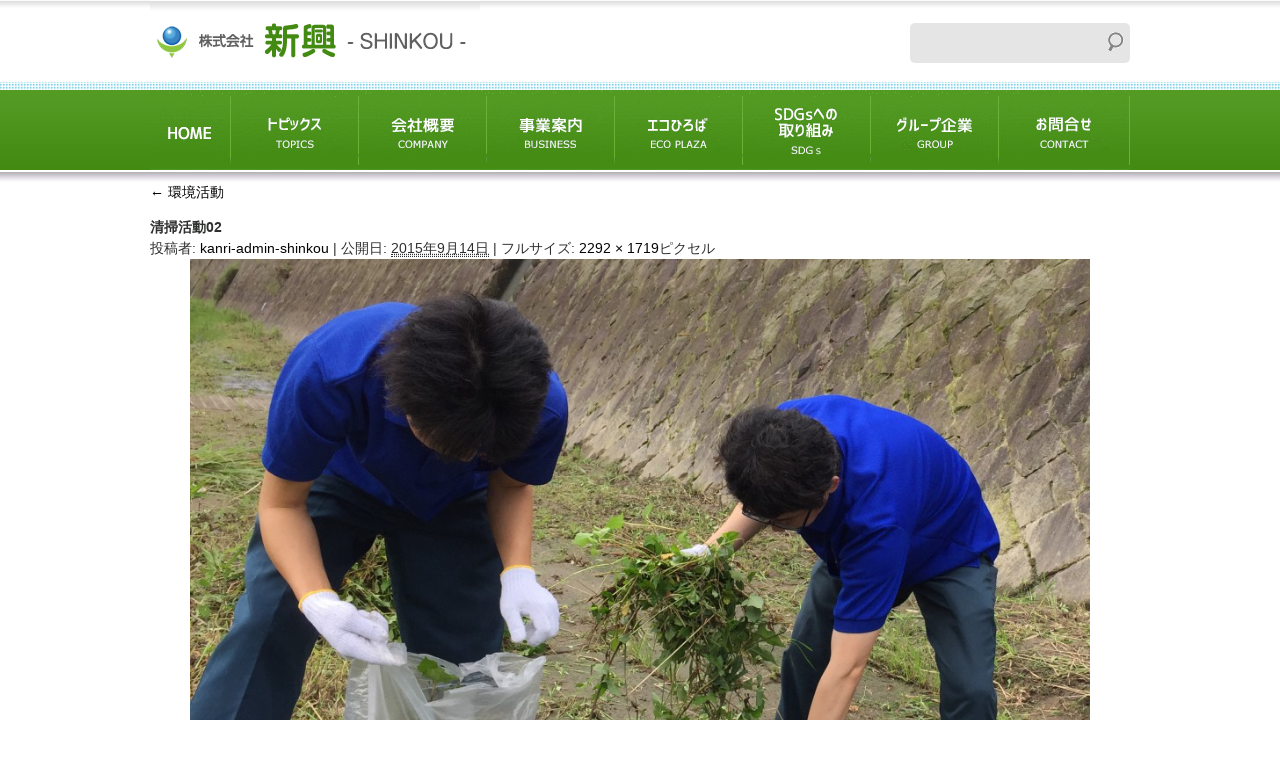

--- FILE ---
content_type: text/html; charset=UTF-8
request_url: https://www.shin-kou.net/principle/attachment/%E6%B8%85%E6%8E%83%E6%B4%BB%E5%8B%9502/
body_size: 14039
content:
<!DOCTYPE html>
<html lang="ja">
<head>
<meta charset="UTF-8">
<title></title>
<meta name="viewport" content="width=device-width, initial-scale=1.0,user-scalable=no">

<link rel="stylesheet" href="https://www.shin-kou.net/shinkou/wp-content/themes/shinkou/css/reset.css?20210817" type="text/css" media="all" />
<link rel="stylesheet" href="https://www.shin-kou.net/shinkou/wp-content/themes/shinkou/css/style.css?20210817" type="text/css" media="all" />
<link rel="stylesheet" href="https://www.shin-kou.net/shinkou/wp-content/themes/shinkou/css/page.css?20210817" type="text/css" media="all" />
<!--[if IE 8]><link rel="stylesheet" href="https://www.shin-kou.net/shinkou/wp-content/themes/shinkou/css/ie8.css" type="text/css" media="all"><![endif]-->

<link href="https://maxcdn.bootstrapcdn.com/font-awesome/4.2.0/css/font-awesome.min.css" rel="stylesheet">

<script type="text/javascript" src="https://ajax.googleapis.com/ajax/libs/jquery/1.7.2/jquery.min.js"></script>
<script src="https://www.shin-kou.net/shinkou/wp-content/themes/shinkou/js/common.js"></script>
<script src="https://www.shin-kou.net/shinkou/wp-content/themes/shinkou/js/top.js"></script>

<!--[if lt IE 9]>
<script src="https://www.shin-kou.net/shinkou/wp-content/themes/shinkou/js/html5shiv.js"></script>
<![endif]-->

<link rel='dns-prefetch' href='//s.w.org' />
<link rel="alternate" type="application/rss+xml" title="株式会社新興 &raquo; フィード" href="https://www.shin-kou.net/feed/" />
<link rel="alternate" type="application/rss+xml" title="株式会社新興 &raquo; コメントフィード" href="https://www.shin-kou.net/comments/feed/" />
<link rel='stylesheet' id='colorbox-theme1-css'  href='https://www.shin-kou.net/shinkou/wp-content/plugins/jquery-colorbox/themes/theme1/colorbox.css?ver=4.6.2' type='text/css' media='screen' />
<link rel='stylesheet' id='contact-form-7-css'  href='https://www.shin-kou.net/shinkou/wp-content/plugins/contact-form-7/includes/css/styles.css?ver=5.2.1' type='text/css' media='all' />
<link rel='stylesheet' id='wp-pagenavi-css'  href='https://www.shin-kou.net/shinkou/wp-content/plugins/wp-pagenavi/pagenavi-css.css?ver=2.70' type='text/css' media='all' />
<link rel='stylesheet' id='twentyten-block-style-css'  href='https://www.shin-kou.net/shinkou/wp-content/themes/shinkou/blocks.css?ver=20181218' type='text/css' media='all' />
<script type='text/javascript' src='https://www.shin-kou.net/shinkou/wp-includes/js/jquery/jquery.js?ver=1.12.4-wp'></script>
<script type='text/javascript' src='https://www.shin-kou.net/shinkou/wp-includes/js/jquery/jquery-migrate.min.js?ver=1.4.1'></script>
<script type='text/javascript'>
/* <![CDATA[ */
var jQueryColorboxSettingsArray = {"jQueryColorboxVersion":"4.6.2","colorboxInline":"false","colorboxIframe":"false","colorboxGroupId":"","colorboxTitle":"","colorboxWidth":"false","colorboxHeight":"false","colorboxMaxWidth":"false","colorboxMaxHeight":"false","colorboxSlideshow":"false","colorboxSlideshowAuto":"false","colorboxScalePhotos":"false","colorboxPreloading":"false","colorboxOverlayClose":"true","colorboxLoop":"true","colorboxEscKey":"true","colorboxArrowKey":"true","colorboxScrolling":"true","colorboxOpacity":"0.85","colorboxTransition":"elastic","colorboxSpeed":"350","colorboxSlideshowSpeed":"2500","colorboxClose":"close","colorboxNext":"next","colorboxPrevious":"previous","colorboxSlideshowStart":"start slideshow","colorboxSlideshowStop":"stop slideshow","colorboxCurrent":"{current} of {total} images","colorboxXhrError":"This content failed to load.","colorboxImgError":"This image failed to load.","colorboxImageMaxWidth":"false","colorboxImageMaxHeight":"false","colorboxImageHeight":"false","colorboxImageWidth":"false","colorboxLinkHeight":"false","colorboxLinkWidth":"false","colorboxInitialHeight":"100","colorboxInitialWidth":"300","autoColorboxJavaScript":"","autoHideFlash":"","autoColorbox":"true","autoColorboxGalleries":"","addZoomOverlay":"","useGoogleJQuery":"","colorboxAddClassToLinks":""};
/* ]]> */
</script>
<script type='text/javascript' src='https://www.shin-kou.net/shinkou/wp-content/plugins/jquery-colorbox/js/jquery.colorbox-min.js?ver=1.4.33'></script>
<script type='text/javascript' src='https://www.shin-kou.net/shinkou/wp-content/plugins/jquery-colorbox/js/jquery-colorbox-wrapper-min.js?ver=4.6.2'></script>
<link rel='https://api.w.org/' href='https://www.shin-kou.net/wp-json/' />
<link rel="EditURI" type="application/rsd+xml" title="RSD" href="https://www.shin-kou.net/shinkou/xmlrpc.php?rsd" />
<link rel="wlwmanifest" type="application/wlwmanifest+xml" href="https://www.shin-kou.net/shinkou/wp-includes/wlwmanifest.xml" /> 
<meta name="generator" content="WordPress 5.4.18" />
<link rel="alternate" type="application/json+oembed" href="https://www.shin-kou.net/wp-json/oembed/1.0/embed?url=https%3A%2F%2Fwww.shin-kou.net%2Fprinciple%2Fattachment%2F%25e6%25b8%2585%25e6%258e%2583%25e6%25b4%25bb%25e5%258b%259502%2F" />
<link rel="alternate" type="text/xml+oembed" href="https://www.shin-kou.net/wp-json/oembed/1.0/embed?url=https%3A%2F%2Fwww.shin-kou.net%2Fprinciple%2Fattachment%2F%25e6%25b8%2585%25e6%258e%2583%25e6%25b4%25bb%25e5%258b%259502%2F&#038;format=xml" />
<link rel="icon" href="https://www.shin-kou.net/shinkou/wp-content/uploads/2020/08/cropped-4495bed8051fcc9fd4ac4bababda36e3-32x32.png" sizes="32x32" />
<link rel="icon" href="https://www.shin-kou.net/shinkou/wp-content/uploads/2020/08/cropped-4495bed8051fcc9fd4ac4bababda36e3-192x192.png" sizes="192x192" />
<link rel="apple-touch-icon" href="https://www.shin-kou.net/shinkou/wp-content/uploads/2020/08/cropped-4495bed8051fcc9fd4ac4bababda36e3-180x180.png" />
<meta name="msapplication-TileImage" content="https://www.shin-kou.net/shinkou/wp-content/uploads/2020/08/cropped-4495bed8051fcc9fd4ac4bababda36e3-270x270.png" />

<!-- 2022.01 Arishima -->
<script>
function setDisp( a_id, a_disp ) {
    document.getElementById(a_id).style.display = a_disp;
}
function switchDisp( a_sw, a_id, a_disp ) {
    if(a_sw){
        document.getElementById(a_id).style.display = 'none';
    }
    else{
        document.getElementById(a_id).style.display = a_disp;
    }
}

<!-- 2023.03 Arishima -->
function beforeSubmit() {
    if(window.confirm('【送信確認】　この内容で送信してよろしいでしょうか？')) {
      return true;
    } else {
      return false;
    }
}

</script>

</head>

<body>


<!--wrap start-->
<div id="wrap">


	<!--header start-->
	<header id="top_hed">

		<div class="cont">

			<h1 id="logo"><a href="https://www.shin-kou.net"><img src="https://www.shin-kou.net/shinkou/wp-content/themes/shinkou/img/logo.gif" alt=""></a></h1>
			
			<div id="kensaku">
				<form action="https://www.shin-kou.net" method="get" id="search" name="get">
				<input type="text" class="example" size="35" name="s" value="" id="hd_search">
				<input type="hidden" name="post_type" value="post,page">	
				<input type="submit" value="Search" id="hd_search_bt">
				</form>
			</div>

		</div>

	</header>
	<!--header end-->


	<nav id="g-nav">
		<ul class="cont clearfix">
			<li id="g_home"><a href="https://www.shin-kou.net/"><img src="https://www.shin-kou.net/shinkou/wp-content/themes/shinkou/img/sp/nav-home.png" alt="ホーム"></a></li>
			<li id="g_topics"><a href="https://www.shin-kou.net/category/topics/"><img src="https://www.shin-kou.net/shinkou/wp-content/themes/shinkou/img/sp/nav-topics.png" alt="トピックス"></a></li>
			<li id="g_com"><a href="https://www.shin-kou.net/company/"><img src="https://www.shin-kou.net/shinkou/wp-content/themes/shinkou/img/sp/nav-comp.png" alt="会社概要"></a></li>
			<li id="g_biz"><a href="https://www.shin-kou.net/business/"><img src="https://www.shin-kou.net/shinkou/wp-content/themes/shinkou/img/sp/nav-biz.png" alt="事業案内"></a></li>
			<li id="g_eco"><a href="https://www.shin-kou.net/eco-box/"><img src="https://www.shin-kou.net/shinkou/wp-content/themes/shinkou/img/sp/nav-eco.png" alt="エコボックス"></a></li>
			<li id="g_sdgs"><a href="https://www.shin-kou.net/sdgs/"><img src="https://www.shin-kou.net/shinkou/wp-content/themes/shinkou/img/sp/nav-sdgs.png" alt="SDGsへの取り組み"></a></li>
			<li id="g_group"><a href="https://www.shin-kou.net/group/"><img src="https://www.shin-kou.net/shinkou/wp-content/themes/shinkou/img/sp/nav-group.png" alt="グループ企業"></a></li>
			<li id="g_inq"><a href="https://www.shin-kou.net/inquiry/"><img src="https://www.shin-kou.net/shinkou/wp-content/themes/shinkou/img/sp/nav-inq.png" alt="お問い合わせ"></a></li>
		</ul>
	</nav>

	

	<!--contener start-->
	<div id="contener">


		<!--content start-->
		<div id="content">

			<!--main start-->
			<div id="main" class="clearfix">
		<div id="container" class="single-attachment">
			<div id="content" role="main">

			

									<p class="page-title"><a href="https://www.shin-kou.net/principle/" title="環境活動 に戻る" rel="gallery"><span class="meta-nav">&larr;</span> 環境活動</a></p>
				
				<div id="post-142" class="post-142 attachment type-attachment status-inherit hentry">
					<h2 class="entry-title">清掃活動02</h2>

					<div class="entry-meta">
						<span class="meta-prep meta-prep-author">投稿者:</span> <span class="author vcard"><a class="url fn n" href="https://www.shin-kou.net/author/kanri-admin-shinkou/" title="kanri-admin-shinkou の投稿をすべて表示" rel="author">kanri-admin-shinkou</a></span>						<span class="meta-sep">|</span>
						<span class="meta-prep meta-prep-entry-date">公開日:</span> <span class="entry-date"><abbr class="published" title="6:48 PM">2015年9月14日</abbr></span> <span class="meta-sep">|</span> フルサイズ: <a href="https://www.shin-kou.net/shinkou/wp-content/uploads/2015/09/54c3e8cf2eeb769353ba84d8a28e1266.jpg" title="フルサイズ画像へのリンク">2292 &times; 1719</a>ピクセル											</div><!-- .entry-meta -->

					<div class="entry-content">
						<div class="entry-attachment">
						<p class="attachment"><a href="https://www.shin-kou.net/principle/attachment/dsc_0245/" title="清掃活動02" rel="attachment"><img width="900" height="675" src="https://www.shin-kou.net/shinkou/wp-content/uploads/2015/09/54c3e8cf2eeb769353ba84d8a28e1266.jpg" class="attachment-900x900 size-900x900 colorbox-142 " alt="" srcset="https://www.shin-kou.net/shinkou/wp-content/uploads/2015/09/54c3e8cf2eeb769353ba84d8a28e1266.jpg 2292w, https://www.shin-kou.net/shinkou/wp-content/uploads/2015/09/54c3e8cf2eeb769353ba84d8a28e1266-300x225.jpg 300w, https://www.shin-kou.net/shinkou/wp-content/uploads/2015/09/54c3e8cf2eeb769353ba84d8a28e1266-1024x768.jpg 1024w" sizes="(max-width: 900px) 100vw, 900px" /></a></p>

						<div id="nav-below" class="navigation">
							<div class="nav-previous"><a href='https://www.shin-kou.net/principle/attachment/zero_emission_10/'>zero_emission_10</a></div>
							<div class="nav-next"><a href='https://www.shin-kou.net/principle/attachment/dsc_0245/'>DSC_0245</a></div>
						</div><!-- #nav-below -->
						</div><!-- .entry-attachment -->
						<div class="entry-caption"></div>


					</div><!-- .entry-content -->

					<div class="entry-utility">
						<a href="https://www.shin-kou.net/principle/attachment/%e6%b8%85%e6%8e%83%e6%b4%bb%e5%8b%9502/" title="清掃活動02 へのパーマリンク" rel="bookmark">パーマリンク</a>											</div><!-- .entry-utility -->
				</div><!-- #post-## -->


			<div id="comments">



	<div id="respond" class="comment-respond">
		<h3 id="reply-title" class="comment-reply-title">コメントを残す <small><a rel="nofollow" id="cancel-comment-reply-link" href="/principle/attachment/%E6%B8%85%E6%8E%83%E6%B4%BB%E5%8B%9502/#respond" style="display:none;">コメントをキャンセル</a></small></h3><p class="must-log-in">コメントを投稿するには<a href="https://www.shin-kou.net/shinkou/wp-login.php?redirect_to=https%3A%2F%2Fwww.shin-kou.net%2Fprinciple%2Fattachment%2F%25e6%25b8%2585%25e6%258e%2583%25e6%25b4%25bb%25e5%258b%259502%2F">ログイン</a>してください。</p>	</div><!-- #respond -->
	
</div><!-- #comments -->


			</div><!-- #content -->
		</div><!-- #container -->

				</div>

			</div>
			<!--main end-->

		</div>
		<!--content end-->



		<!--footer start-->


		
		<footer id="footer">

		<div class="cont">
			<p id="p_up"><a href="#wrap"><img src="https://www.shin-kou.net/shinkou/wp-content/themes/shinkou/img/ptop.png" alt="ページトップへ"></a></p>
			
			<ul id="f_top">
				<li><img src="https://www.shin-kou.net/shinkou/wp-content/themes/shinkou/img/f_logo.gif" alt="株式会社 新興"></li>
				<li>Copyright (C) 2015 Shinkou All rights reserved</li>
				<li><img src="https://www.shin-kou.net/shinkou/wp-content/themes/shinkou/img/ISO.png" alt="ISO"></li>
			</ul>
			
			<ul id="f_bottom" class="clearfix">
			
				<li>
					本社事務所<br>
					〒891-0122 鹿児島市南栄5丁目10番地14<br>
					TEL 099-266-6014　FAX 099-296-1851
				</li>
			
				<li>
					福岡支店<br>
					〒812-0011 博多区博多駅前3丁目15-24博多駅前六番館5F<br>
					TEL 092-433-2692　FAX 092-433-2691
				</li>
			
			</ul>
			<p style="padding-top: 10px; font-size: 90%;">
				<small>
				当サイトではGoogle Analyticsを利用しています。Google社が収集している情報やその使用方法については
				<a style="color: #fff; text-decoration: underline;" href="https://www.google.com/analytics/terms/jp.html" target="_blank">こちらをご参照ください。</a>
				</small>
			</p>
		</div>

		</footer>
		<!--footer end-->

	</div>
	<!--contener end-->
</div>
<!--wrap end-->



<script type='text/javascript'>
/* <![CDATA[ */
var wpcf7 = {"apiSettings":{"root":"https:\/\/www.shin-kou.net\/wp-json\/contact-form-7\/v1","namespace":"contact-form-7\/v1"}};
/* ]]> */
</script>
<script type='text/javascript' src='https://www.shin-kou.net/shinkou/wp-content/plugins/contact-form-7/includes/js/scripts.js?ver=5.2.1'></script>
<script type='text/javascript' src='https://www.shin-kou.net/shinkou/wp-includes/js/wp-embed.min.js?ver=5.4.18'></script>
</body>
</html>


--- FILE ---
content_type: text/css
request_url: https://www.shin-kou.net/shinkou/wp-content/themes/shinkou/css/style.css?20210817
body_size: 11158
content:
@charset "utf-8";

/*レスポンシブ*/

* {
    -webkit-box-sizing: border-box;
       -moz-box-sizing: border-box;
         -o-box-sizing: border-box;
        -ms-box-sizing: border-box;
            box-sizing: border-box;
}

img {
	max-width: 100% !important;
	height: auto !important;
}

/*フォントサイズ*/
body {
	font-family: Verdana, Roboto, "Droid Sans", "游ゴシック", YuGothic, "ヒラギノ角ゴ ProN W3", "Hiragino Kaku Gothic ProN", "メイリオ", Meiryo, sans-serif;
	font-size: 87.5%; /*14px*/
	letter-spacing: 0;
}
#wrap {color: #2E302E;}

@media screen and (min-width:641px){ /*PC*/
	#wrap{font-size: 100%;}
}
@media screen and (max-width:640px){ /*SP*/
	#wrap{font-size: 90%;}
}

table {
	font-size:inherit;
}

figure {margin-bottom: 1em;}
/*フォントサイズ*/

.clearfix:after {
	content: " "; 
	display: block;
	height: 0.1px; 
	font-size: 0.1em; 
	clear: both;
	visibility: hidden;
}
*+html .clearfix{
  height:1%;
}
* html .clearfix,{
   height: 1%;
}

/*------------------------------------------------------------*/
/*------------------------------------------------------------*/
/*共通*/
/*------------------------------------------------------------*/
/*------------------------------------------------------------*/
a {
	color: #040404;
	text-decoration: none;
}
a:hover {
	text-decoration: underline;
}
a:hover img {
	opacity:0.8;
	filter: alpha(opacity=80);
}
.clear {
	clear: both;
}
.pd10 {
	padding: 10px;
}



@media screen and (min-width:641px){ /*PC*/
	.fl_r {float: right;}
	.fl_l {float: left;}
}



.tx_ac {text-align: center;}
.tx_ar {text-align: right;}

/*------------------------------------------------------------*/
/*------------------------------------------------------------*/
/*フッター固定用css*/
/*------------------------------------------------------------*/
/*------------------------------------------------------------*/
html,body{
	height:100%;
	margin:0;
	padding:0;

/*　検証　一時コメントアウト
	overflow: auto;
*/

}

#wrap {
	position: relative;
	height: 100%;
	min-height: 100%;
}

body > #wrap {
	height: auto;
}



/*--------------ビジュアルエディター用-----------------*/

/* =Images
-------------------------------------------------------------- */

/*
Resize images to fit the main content area.
- Applies only to images uploaded via WordPress by targeting size-* classes.
- Other images will be left alone. Use "size-auto" class to apply to other images.
*/
img.size-auto,
img.size-full,
img.size-large,
img.size-medium,
.attachment img,
.widget-container img {
	max-width: 100%; /* When images are too wide for containing element, force them to fit. */
	height: auto; /* Override height to match resized width for correct aspect ratio. */
}
.alignleft,
img.alignleft {
	display: inline;
	float: left;
	margin-right: 24px;
	margin-top: 4px;
}
.alignright,
img.alignright {
	display: inline;
	float: right;
	margin-left: 24px;
	margin-top: 4px;
}
.aligncenter,
img.aligncenter {
	clear: both;
	display: block;
	margin-left: auto;
	margin-right: auto;
}
img.alignleft,
img.alignright,
img.aligncenter {
	margin-bottom: 12px;
}
.wp-caption {
	background: #f1f1f1;
	line-height: 18px;
	margin-bottom: 20px;
	max-width: 632px !important; /* prevent too-wide images from breaking layout */
	padding: 4px;
	text-align: center;
}
.wp-caption img {
	margin: 5px 5px 0;
	max-width: 622px; /* caption width - 10px */
}
.wp-caption p.wp-caption-text {
	color: #777;
	font-size: 12px;
	margin: 5px;
}
.wp-smiley {
	margin: 0;
}
.gallery {
	margin: 0 auto 18px;
}
.gallery .gallery-item {
	float: left;
	margin-top: 0;
	text-align: center;
	width: 33%;
}
.gallery-columns-2 .gallery-item {
	width: 50%;
}
.gallery-columns-4 .gallery-item {
	width: 25%;
}
.gallery img {
	border: 2px solid #cfcfcf;
}
.gallery-columns-2 .attachment-medium {
	max-width: 92%;
	height: auto;
}
.gallery-columns-4 .attachment-thumbnail {
	max-width: 84%;
	height: auto;
}
.gallery .gallery-caption {
	color: #777;
	font-size: 12px;
	margin: 0 0 12px;
}
.gallery dl {
	margin: 0;
}
.gallery img {
	border: 10px solid #f1f1f1;
}
.gallery br+br {
	display: none;
}
#content .attachment img {/* single attachment images should be centered */
	display: block;
	margin: 0 auto;
}



/*------------------------------------------------------------*/
/*------------------------------------------------------------*/
/*確認したら削除してください*/
/*------------------------------------------------------------*/
/*------------------------------------------------------------*/

@media screen and (min-width:641px){ /*PC*/}
@media screen and (max-width:640px){ /*SP*/}


/*content------------------------------------*/

div#content {
	margin: 0 auto;
	line-height: 1.5;
}

@media screen and (min-width:641px){ /*PC*/
	div#content {width: 980px;}
}

@media screen and (max-width:640px){ /*SP*/
	div#content {width: 100%;}
}

#contener{position: relative;}


.cont{
	margin: 0 auto;
	position: relative;
}

@media screen and (min-width:641px){ /*PC*/
	.cont{width: 980px;}
}

@media screen and (max-width:640px){ /*SP*/
	.cont{width: 100%;}
}

/*-----------------------------------------------------*/
/*header-----------------------------------------------*/
/*-----------------------------------------------------*/

header#top_hed {
	background: url('../img/bg_head.gif') repeat-x left top;
	background-size: contain;
	padding-bottom: 10px;
}

@media screen and (min-width:641px){ /*PC*/

	#kensaku{
		position: absolute;
		top: 23px;
		right: 0px;
		background: url('../img/search.gif') repeat-x left top;
		width: 220px;
		height:40px;
		padding: 5px;
		border-radius: 5px;        /* CSS3草案 */  
		-webkit-border-radius: 5px;    /* Safari,Google Chrome用 */  
		-moz-border-radius: 5px;   /* Firefox用 */ 
	}

	#hd_search{
		border: none;
		width: 180px;
		height: 30px;
		background: none!important;
	}


	#hd_search_bt {
		float: right;
		margin-left: 5px;
		width: 20px;
		height: 25px;
		background: url('../img/search_bt.gif') no-repeat center center;
		border: none;
		text-indent: -10000px;
		display: block;
		cursor: pointer;
	}
}

@media screen and (max-width:640px){ /*SP*/
	#kensaku{display: none!important;}
}

/*-------------------------------------------------------------*/
/*g-nav--------------------------------------------------------*/
/*-------------------------------------------------------------*/

/*#g-nav{background: url('../img/bg_gnav.gif') repeat-x left top;}*/

#g-nav ul{}

#g-nav ul li{
	float: left;
	overflow: hidden;
}

#g-nav ul li a{display: block;}

@media screen and (min-width:641px){ /*PC*/

	#g-nav{background: url('../img/bg_gnav.gif') repeat-x left top;}

	#g-nav{
		height: 92px;
	}

	#g-nav ul{background: url('../img/pc-g-nav.gif') no-repeat left top;}

	#g-nav ul li a{
		width: 128px;
		height: 80px;
		text-indent: -10000px;
	}

	#g_home a{width: 80px!important;}

	/*hover*/
	#g_home a:hover{background: url('../img/pc-g-nav.gif') no-repeat left -92px;}
	#g_topics a:hover{background: url('../img/pc-g-nav.gif') no-repeat -80px -92px;}
	#g_com a:hover{background: url('../img/pc-g-nav.gif') no-repeat -208px -92px;}
	#g_biz a:hover{background: url('../img/pc-g-nav.gif') no-repeat -336px -92px;}
	#g_eco a:hover{background: url('../img/pc-g-nav.gif') no-repeat -464px -92px;}
	#g_sdgs a:hover{background: url('../img/pc-g-nav.gif') no-repeat -592px -92px;}
	#g_group a:hover{background: url('../img/pc-g-nav.gif') no-repeat -720px -92px;}
	#g_inq a:hover{background: url('../img/pc-g-nav.gif') no-repeat -848px -92px;}

}

@media screen and (max-width:640px){ /*SP*/
	#g-nav{background: linear-gradient(#529b24,#428a12);}

	#g-nav ul li{
		width: 33.3%;
		float: left;
		text-align: center;
		border-right: 1px solid #68b336;
		border-bottom: 1px solid #68b336;
	}
	#g-nav ul li:nth-of-type(1 + 3n) {border-right: none;}
	#g-nav ul li:nth-of-type(4 + 1n) {border-bottom: none;}

	#g-nav ul #g_home{ width: 100%;}

	#g-nav ul li a{
		display: block;
		padding: 20px 2%;
	}

	#g-nav ul li a img {max-height: 16px;}
	#g-nav ul li a[href*="sdgs"] {
		padding: 13px 2%;
	}
	#g-nav ul li a[href*="sdgs"] img {
		max-height: 30px;
	}
}


/*-----------------------------------------------------------------------*/
/*main-------------------------------------------------------------------*/
/*-----------------------------------------------------------------------*/
#main{z-index: 10000;}

#main_box {}


@media screen and (min-width:641px){ /*PC*/
	#main_box {width: 660px;}
}
@media screen and (max-width:640px){ /*SP*/
	#main_box {width: 100%;}
}

.box{
	background: url('../img/skin.png')repeat left top;
	padding: 20px;
}


/*ボタン*/

.btn{
	text-align: center;
	margin: 0 auto;
}

.btn input:focus{
	background: #c3e3f2;
}

.btn input,.btn a{
	background: #52a7de;
	border: none;
    border-radius: 5px;
    color: #ffffff;
    cursor: pointer;
    display: inline-block;
    margin: 0 auto;
    padding: 15px 25px 15px 20px;
    text-align: center;
    text-decoration: none!important;
    position: relative;
}

.btn input{width: 200px;}

.btn input:hover, .btn a:hover{
	background: none repeat scroll 0 0 #0069ad;
}

.btn a:after{
	font-family: FontAwesome;
	content: "\f101";
	position: absolute;
	top: 30%;
	right: 10px;
}



/*-----------------------------------------------------------------------*/
/*side------------------------------------------------------------------*/
/*-----------------------------------------------------------------------*/

.s_bn{}
.s_bn li{margin-bottom: 10px;}

#area_infomation,#area_group{margin-bottom: 15px;}

#area_group h3{
	border-top: 1px solid #7bc34a;
	margin-bottom: 10px;
}

@media screen and (min-width:641px){ /*PC*/
	#side {width: 260px;}
}

@media screen and (max-width:640px){ /*SP*/
	#side {width: 100%;}
	#area_infomation{
		width: 100%;
		background: #efefef;
		padding: 10px 10px 0;
	}

	#area_infomation .s_bn,#area_group .s_bn{}
	#area_infomation .s_bn li,#area_group .s_bn li{
		float: left;
		width: 50%;
		padding: 0 10px;
	}
}





/*-----------------------------------------------------------------------*/
/*footer-----------------------------------------------------------------*/
/*-----------------------------------------------------------------------*/

footer {
	background: #499019;
	padding: 10px 0;
	color: white;
}


#p_up{
	width: 70px;
	height: 70px;
	position: fixed;
	bottom: 30px;
	right: 15px;
}

#f_top{
	padding: 10px 0;
	border-bottom: 1px solid #73c03f;
	display: table;
	table-layout: fixed;
	width: 100%;
}

#f_top li{
	display: table-cell;
	vertical-align: middle;
}

@media screen and (min-width:641px){ /*PC*/
	#f_top li{padding: 0 15px;}
	#f_top li:first-child{width: 23%;}
	#f_top li:last-child{text-align: right;}
}

@media screen and (max-width:640px){ /*SP*/
	#f_top li{padding: 0 10px;}
	#f_top li:first-child{width: 23%;}
	#f_top li:last-child{display: none;}
}

#f_bottom{
	padding: 20px 0;
	border-bottom: 1px solid #73c03f;
}




@media screen and (min-width:641px){ /*PC*/
	#f_bottom li{
		float: left;
		padding: 0 15px;
	}
}

@media screen and (max-width:640px){ /*SP*/
	#f_bottom li{
		margin-bottom: 20px;
		padding: 0 10px;
	}
}





@media screen and (min-width:641px){ /*PC*/}
@media screen and (max-width:640px){ /*SP*/}


--- FILE ---
content_type: text/css
request_url: https://www.shin-kou.net/shinkou/wp-content/themes/shinkou/css/page.css?20210817
body_size: 7014
content:
@charset "utf-8";

/*共通------------------------------------------*/


@media screen and (min-width:641px){ /*PC*/}
@media screen and (max-width:640px){ /*SP*/}


ul.img2 li,ul.img3 li,ul.img4 li{
	float: left;
	margin: auto;
	background: none!important;
	box-sizing: border-box;
	padding: 0 10px;
	text-align: center;
	overflow: hidden;
	_zoom: 1;
}

ul.img2 li:before,ul.img3 li:before,ul.img4 li:before{
	content:none!important;
}

ul.img2 li{width: 50%;}
ul.img3 li{width: 33%;}
ul.img4 li{width: 25%;}



@media screen and (min-width:641px){ /*PC*/
	.free dt{
		float: left;
		margin-right: 10px;
	}

	.free2 dt{
		float: right;
		margin-left: 10px;
	}

	.free dd,.free2 dd{
		padding: 0 15px;
		overflow: hidden;
		_zoom: 1;
	}
}

@media screen and (max-width:640px){ /*SP*/
	.free dt,.free2 dt{
		text-align: center;
		margin-bottom: 15px;
	}
}


.notice{color: red;}

/*p_cont----------------------------------------------*/

.p_cont a{text-decoration: underline;}
.p_cont a:hover{text-decoration: none;}

.p_cont{margin-bottom: 25px;}

#top_title{margin-bottom: 20px;}

.p_ttl{
	margin-bottom: 20px;
	background: #52a7de;
	padding: 20px;
	border-radius: 5px;        /* CSS3草案 */  
	-webkit-border-radius: 5px;    /* Safari,Google Chrome用 */  
	-moz-border-radius: 5px;   /* Firefox用 */  
}

.p_ttl h1{
	background: url('../img/h1.png') no-repeat left 30%;
	padding-left: 40px;
	font-size: 142.9%;
	color: white;
}


.c_title{
	border-top: 1px solid #428a12;
	padding: 15px 15px 15px 45px;
	background: url('../img/ttl_icon.gif') no-repeat 5px center;
	margin-bottom: 25px;
	color: #428a12;
	font-size: 128.6%;
}

.c_title h1{}


.p_cont h2{
	font-size: 128.6%;
	font-weight: normal;
	position: relative;
	color: #ffffff;
	padding: 10px 20px 10px 40px;
	background-color: #7bc34a;
	margin-bottom: 20px;
}

.p_cont h2:before{
	font-family: FontAwesome;
	content: "\f0c8";
	color: #ffffff!important;
	margin-right: 5px;
	font-weight: normal;
	position: absolute;
	top: 25%;
	left: 15px;
}

.p_cont h2 a{color: #ffffff;}

.p_cont p + h2,.p_cont div + h2,
.p_cont ul + h2,.p_cont ol + h2,
.p_cont table + h2,.p_cont dl + h2{
	margin-top: 35px;
}


.p_cont p + h3,.p_cont div + h3,
.p_cont ul + h3,.p_cont ol + h3,
.p_cont table + h3,.p_cont dl + h3{
	margin-top: 25px;
}

.p_cont h3{
	font-size: 107.1%;
	font-weight: normal;
	background:#f3f3f3;
	border:1px solid #dddcdc;
	padding: 5px 0 5px 15px;
	margin-bottom: 15px;
}



.p_cont h4{
	background: url('../img/h4.gif') repeat left top;
	padding: 8px 13px;
	margin-bottom: 15px;
}

.p_cont h4:before{
	font-family: FontAwesome;
	content: "\f152";
	margin-right: 5px;
	font-weight: normal;
}

/*table*/

.p_cont table{
	margin-bottom: 15px;
	width: 100%;
	table-layout: fixed;
	border-top: 1px solid #dedede;
	border-left: 1px solid #dedede;
}

.p_cont table th,.p_cont table td{
	border-right: 1px solid #dedede;
	border-bottom: 1px solid #dedede;
	vertical-align: middle;
}

.p_cont table th{
	background: #e9f8fe;
	padding: 10px 15px;
	vertical-align: middle;
}

.p_cont table td{padding: 10px 15px;}

@media screen and (max-width:640px){ /*SP*/
	.p_cont table th{
		width:100%!important;
	}
	.p_cont table th,.p_cont table td{
		display: block;
	}
}

.n_border,.n_border th,.n_border td{
	border:none!important;
}


/*リスト*/
.p_cont ul,.p_cont ol,.p_cont dl{margin-bottom: 15px;}

.p_cont ul li{margin-bottom: 10px;}

.p_cont ul{padding-left: 20px;}

.p_cont table ul{padding-left: 5px!important;}

.p_cont ul>li:before{
	font-family: FontAwesome;
	content: "\f152";
	margin-right: 5px;
	color: #e78614;
}

.p_cont ol li{
	list-style-type: decimal;
	margin-left: 45px;
}

/*記事内容*/

.post{
	border: 1px solid #dedede;
	padding: 10px;
	margin-bottom: 20px;
}

.post_date{
	text-align: right;
	border-bottom: 1px dotted #c1c1c1;
	padding-bottom: 5px;
}

.more{text-align: right;}

.more a{
	color: #428a12;
	border: 1px solid #dedede;
	padding: 5px 15px;
	border-radius: 5px;        /* CSS3草案 */  
	-webkit-border-radius: 5px;    /* Safari,Google Chrome用 */  
	-moz-border-radius: 5px;   /* Firefox用 */
	text-decoration: none!important;
}

.more a:hover{
	border: 1px solid #7bc34a;
	text-decoration: none!important;
}

/**/
.switch{
	position: relative;
	padding-right: 45px!important;
}

.switch:hover{cursor: pointer;}


.switch:after{
	font-family: FontAwesome;
	content: "\f150";
	position: absolute;
	right: 20px;
	top: 25%;
	color: #ffffff;
	font-size: 120%;
	font-weight: normal;
}

/*グループ企業ページ*/

.link_btn a{
	display: inline-block;
	padding: 10px 30px;
	color: #ffffff;
	background-image: -webkit-linear-gradient(#ff7200, #ff8a00);
	background-image: -o-linear-gradient(#ff7200, #ff8a00);
	background-image: linear-gradient(#ff7200, #ff8a00);
	border-radius: 5px;        /* CSS3草案 */  
	-webkit-border-radius: 5px;    /* Safari,Google Chrome用 */  
	-moz-border-radius: 5px;   /* Firefox用 */ 
	position: relative;
}

.link_btn a:after{
	font-family: FontAwesome;
	content: "\f105";
	position: absolute;
	right: 10px;
	top: 25%;
}

.link_btn a:hover{background: #ff6600;}

.date_table{
	border-top: none!important;
	border-left: none!important;
	border-bottom: 1px solid #dedede;
}

.date_table th,.date_table td{
	border-top: 1px solid #dedede;
	border-right: none!important;
	border-bottom: none!important;
}

.date_table th{
	background: none!important;
	color: #307cad;
}

@media screen and (min-width:641px){ /*PC*/
	.date_table th{width: 30%;}
}

@media screen and (max-width:640px){ /*SP*/
	.date_table th,.date_table td{
		display: block;
	}
}

/*お問合せ*/
table.inq input {
    border-radius: 5px;
    padding: 5px;
    border: 1px solid #c1c1c1;
}

@media screen and (max-width:640px){ /*SP*/
	table.inq input,table.inq textarea{
		width: 100%;
	}
	.wpcf7-list-item label {
	    display: block;
	    border: 1px solid #c1c1c1;
	    margin-bottom: 5px;
	    text-align: center;
	    cursor: pointer;
	    background: #ececec;
	    border-radius: 5px;
	    padding: 10px;
	}
}



/*ページ前後リンク*/
.pagelink{
	margin: 15px 0!important;
	padding: 0!important;
}

.pagelink li{
	padding: 0 10px;
	-webkit-box-sizing: border-box;　/* Safari,Google Chrome用 */  
	-moz-box-sizing: border-box;　/* Firefox用 */  
	-ms-box-sizing: border-box;　/* Internet Explorer 8用 */  
	box-sizing: border-box;　/* Opera用 */
	margin-bottom: 5px!important;
}

.pagelink li:before{content: none!important;}

@media screen and (min-width:641px){ /*PC*/
	.pagelink li{
		width: 50%;
		float: left;
	}
}

@media screen and (max-width:640px){ /*SP*/
	.pagelink li{width: 100%;}
}

.pagelink li a,.pagelink li span{
	display: block;
	padding: 10px 15px;
	text-align: center;
	border: 1px solid #dedede;
	text-decoration: none!important;
}

.pagelink li a:hover{background: #e9f8fe;}



.link_prev a:before{
	font-family: FontAwesome;
	content: "\f060";
	color: #52a7de;
	padding-right: 5px;
}

.next_prev a:after{
	font-family: FontAwesome;
	content: "\f061";
	color: #52a7de;
	padding-left: 5px;
}

.box2 {
	padding: 20px 1.25em;
	border: 1px solid #aaa;
	margin-bottom: 2em;
}
.box2 :last-child {
	margin-bottom: 0;
}

--- FILE ---
content_type: application/javascript
request_url: https://www.shin-kou.net/shinkou/wp-content/themes/shinkou/js/top.js
body_size: 1492
content:
$(function(){

  //.nowつける　ついてないの隠す
  $("ul.slide").children("li:first").addClass("now");
  $("ul.slide").children("li").not(".now").css("display","none");
 
  //秒　
  var time = 5000;
  var intId;

    //タイマー設定
     function startTimer(){
        intId = setInterval(sfade,time);
     }

     function stopTimer(){
        clearInterval(intId);
     }

    //タイマースタート
    startTimer();



    //スライダー fade
    function sfade(){

      //li.nowを1秒で非表示
      $("ul.slide").children("li.now").fadeOut(1000,function(){

        //上記.nowを外す
        $(this).removeClass('now');
       
        //順追って表示→最後になったら最初に戻る

        //もし、最後になったら...
        if($(this).is(":last-child")){
        
          //slideのli最初に.now
          $(".slide").children("li:first").addClass("now");
          $(".slide").children("li:first").fadeIn(1000,function(){

            //タイマーstopTimer
            stopTimer();

           //タイマーstartTimer
            startTimer();
            });
            //--------.slide li:first end

             //もし違ったら...
        }else{
          $(this).next().addClass("now");
          $(this).next().fadeIn(1000,function(){

            //タイマーstopTimer
            stopTimer();

            //タイマーstartTimer
            startTimer();
          });
          //--------this next fadeIn end
        }
        //--------if last-child end

      });
      //--------li.nowを1秒で非表示 end
    }
    //fade end






});

--- FILE ---
content_type: application/javascript
request_url: https://www.shin-kou.net/shinkou/wp-content/themes/shinkou/js/common.js
body_size: 547
content:
 jQuery( function() {

	$(function(){
	    $('.switch>.dropbox').each(function(i){
	        $(this).attr('id','drop' + (i+1));
	    });
	});

    $(function () {
    	$(".dropbox:not(.eco)").css("display","none");
		$(".switch").click(function() {
				$(this).next(".dropbox").slideToggle("fast");
	     });

	});

	//ページアップ-----------------------------
	$(function() {
		var topBtn = $('#p_up a');
		topBtn.hide();
		$(window).scroll(function () {
			if ($(this).scrollTop() > 100) {
				topBtn.fadeIn();
			} else {
				topBtn.fadeOut();
			}
		});

		topBtn.click(function () {
			$('body,html').animate({
				scrollTop: 0
				}, 1000);
				return false;
		});
	});


});

